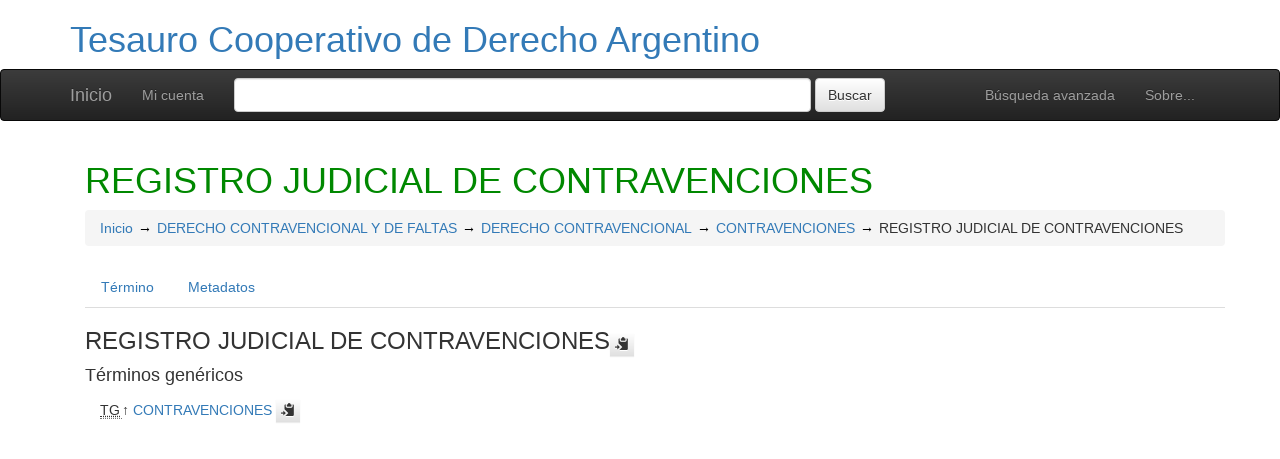

--- FILE ---
content_type: text/html; charset=UTF-8
request_url: http://vocabularios.saij.gob.ar/tcda/?tema=7618
body_size: 4648
content:
<!DOCTYPE html><html lang="es" xmlns="http://www.w3.org/1999/xhtml" xml:lang="es" xmlns:fb="http://ogp.me/ns/fb#" itemscope itemtype="http://schema.org/DefinedTerm" ><head  profile="http://dublincore.org/documents/2008/08/04/dc-html/"><meta charset="utf-8"><meta http-equiv="X-UA-Compatible" content="IE=edge"><meta name="viewport" content="width=device-width, initial-scale=1"><link rel="stylesheet" href="http://vocabularios.saij.gob.ar/tcda/../common/bootstrap/css/bootstrap.min.css"><link rel="stylesheet" href="http://vocabularios.saij.gob.ar/tcda/../common/bootstrap/css/bootstrap-theme.min.css"><link href="http://vocabularios.saij.gob.ar/tcda/../common/css/t3style.css" rel="stylesheet"><title> REGISTRO JUDICIAL DE CONTRAVENCIONES. Tesauro Cooperativo de Derecho Argentino</title><meta http-equiv="content-type" content="application/xhtml+xml; charset=utf-8" /><meta name="generator" content="TemaTres 3.5" /><meta name="description" content="" /><meta name="keywords" content="Tesauro Cooperativo de Derecho Argentino, SAIJ, ACBJ, Bibliotecas JURIRED" /><meta name="author" content="SAIJ, ACBJ, Bibliotecas JURIRED" /><meta name="Creation_Date" content="2011-11-30" /><meta http-equiv="last-modified" content="2014-09-01 18:02:55" /><meta name="robots" content="all"><meta name="DC.Title"        content=" REGISTRO JUDICIAL DE CONTRAVENCIONES. Tesauro Cooperativo de Derecho Argentino" /><meta name="DC.Creator"      content="SAIJ, ACBJ, Bibliotecas JURIRED" /><meta name="DC.Subject"      content="Tesauro Cooperativo de Derecho Argentino, SAIJ, ACBJ, Bibliotecas JURIRED" /><meta name="DC.Description"  content="" /><meta name="DC.Publisher"    content="" /><meta name="DC.Contributor"    content="Centro Latinoamericano de Administración para el Desarrollo. Centro de Documentación" /><meta name="DC.Rights"    content="" /><meta name="DC.Date"         content="2011-11-30" /><meta name="DC.Language"     content="es" />	<link rel="schema.DC" href="http://purl.org/dc/elements/1.1/">
	<meta name="DC.Title" content=" REGISTRO JUDICIAL DE CONTRAVENCIONES. Tesauro Cooperativo de Derecho Argentino">
	<meta name="DC.Creator" content="SAIJ, ACBJ, Bibliotecas JURIRED">
	<meta name="DC.Subject" content="Tesauro Cooperativo de Derecho Argentino, SAIJ, ACBJ, Bibliotecas JURIRED">
	<meta name="DC.Description" content="">
	<meta name="DC.Publisher" content="TemaTres 3.5">
	<meta name="DC.Contributor" content="Centro Latinoamericano de Administración para el Desarrollo. Centro de Documentación">
	<meta name="DC.Date" content="2011-11-30">
	<meta name="DC.Type" content="Text">
	<meta name="DC.Format" content="text/html">
	<meta name="DC.Identifier" content="http://vocabularios.saij.gob.ar/tcda/?tema=7618">
	<meta name="DC.Source" content="http://vocabularios.saij.gob.ar/tcda/">
	<meta name="DC.Language" content="es">
	<meta name="DC.Relation" content="Thesaurus">
	<meta name="DC.Coverage" content="es">
	<meta name="DC.Rights" content="">	<meta property="og:title" content=" REGISTRO JUDICIAL DE CONTRAVENCIONES. Tesauro Cooperativo de Derecho Argentino">
	<meta property="og:type" content="dictionary:term">
	<meta property="og:url" content="http://vocabularios.saij.gob.ar/tcda/?tema=7618">
	<meta property="og:site_name" content="Tesauro Cooperativo de Derecho Argentino">
	<meta property="og:description" content="">	<meta itemprop="name" content=" REGISTRO JUDICIAL DE CONTRAVENCIONES. Tesauro Cooperativo de Derecho Argentino">
	<meta itemprop="description" content="">
	<meta itemprop="url" content="http://vocabularios.saij.gob.ar/tcda/?tema=7618"><meta itemprop="identifier" content="http://vocabularios.saij.gob.ar/tcda/?tema=7618"><script type="application/ld+json">{"@context":"https://schema.org","@type":"ItemPage","name":" REGISTRO JUDICIAL DE CONTRAVENCIONES. Tesauro Cooperativo de Derecho Argentino","description":"","accessMode":"textual, visual","url":"http://vocabularios.saij.gob.ar/tcda/?tema=7618"}</script><link rel="Inicio" href="http://vocabularios.saij.gob.ar/tcda/index.php" title="Inicio" /><link rel="Lista sistemática" href="http://vocabularios.saij.gob.ar/tcda/index.php" title="Lista sistemática" /><link rel="Lista alfabética" href="http://vocabularios.saij.gob.ar/tcda/index.php?letra=?" title="Lista alfabética" /><link rel="Sobre..." href="http://vocabularios.saij.gob.ar/tcda/sobre.php" title="Sobre..." /><link rel="help" href="http://vocabularios.saij.gob.ar/tcda/sobre.php" title="Sobre..." /><link rel="login" href="http://vocabularios.saij.gob.ar/tcda/login.php" title="acceder" /><link rel="service" href="http://vocabularios.saij.gob.ar/tcda/services.php" title="terminogical web services" /><link rel="bookmark" href="http://vocabularios.saij.gob.ar/tcda/"/><link rel="rss" type="application/rss+xml" href="http://vocabularios.saij.gob.ar/tcda/xml.php?schema=rss" title="RSS Tesauro Cooperativo de Derecho Argentino" /><link rel="alternate" type="application/rss+xml" href="http://vocabularios.saij.gob.ar/tcda/xml.php?schema=rss" title="RSS Tesauro Cooperativo de Derecho Argentino" /><link rel="Dublin Core metadata" type="application/xml" href="http://vocabularios.saij.gob.ar/tcda/xml.php?schema=dc&term_id=7618" title="Dublin Core REGISTRO JUDICIAL DE CONTRAVENCIONES" /><link rel="MADS metadata" type="application/xml" href="http://vocabularios.saij.gob.ar/tcda/xml.php?schema=mads&term_id=7618" title="MADS REGISTRO JUDICIAL DE CONTRAVENCIONES" /><link rel="Zthes metadata" type="application/xml" href="http://vocabularios.saij.gob.ar/tcda/xml.php?schema=zthes&term_id=7618" title="Zthes REGISTRO JUDICIAL DE CONTRAVENCIONES" /><link rel="Skos metadata" type="application/rdf+xml" href="http://vocabularios.saij.gob.ar/tcda/xml.php?schema=skos&term_id=7618" title="Skos Core REGISTRO JUDICIAL DE CONTRAVENCIONES" /><link rel="TopicMap metadata" type="application/xml" href="http://vocabularios.saij.gob.ar/tcda/xml.php?schema=xtm&term_id=7618" title="TopicMap REGISTRO JUDICIAL DE CONTRAVENCIONES" /> <link type="image/x-icon" href="http://vocabularios.saij.gob.ar/tcda/../common/images/tematres.ico" rel="icon" /><link type="image/x-icon" href="http://vocabularios.saij.gob.ar/tcda/../common/images/tematres.ico" rel="shortcut icon" /></head>    <body>
    <div class="container">
          <div class="header">
              <h1><a href="http://vocabularios.saij.gob.ar/tcda/index.php" title="Tesauro Cooperativo de Derecho Argentino: Lista sistemática">Tesauro Cooperativo de Derecho Argentino</a></h1>
              
         </div>
        </div><nav class="navbar navbar-inverse" role="navigation">
  <div class="container">
    <div class="navbar-header">
     <button type="button" class="navbar-toggle" data-toggle="collapse" data-target="#navbar-collapsible">
        <span class="sr-only">Toggle navigation</span>
        <span class="icon-bar"></span>
        <span class="icon-bar"></span>
        <span class="icon-bar"></span>
      </button>
      <a class="navbar-brand" title="Inicio Tesauro Cooperativo de Derecho Argentino" href="http://vocabularios.saij.gob.ar/tcda/index.php">Inicio</a>
    </div>
    <div class="navbar-collapse collapse" id="navbar-collapsible">
      <ul class="nav navbar-nav navbar-right">
        <li><a title="Búsqueda" href="http://vocabularios.saij.gob.ar/tcda/index.php?xsearch=1">Búsqueda avanzada</a></li>

        <li>
		      <a title="Sobre..." href="http://vocabularios.saij.gob.ar/tcda/sobre.php">Sobre...</a>
	    </li>
      </ul>
      <ul class="nav navbar-nav navbar-left"><li><a href="login-modal.php" title="Mi cuenta" data-toggle="modal" data-target="#remoteModal">Mi cuenta</a></li></ul>
      <form method="get" id="simple-search" name="simple-search" action="http://vocabularios.saij.gob.ar/tcda/index.php" class="navbar-form">
        <div class="form-group" style="display:inline;">
          <div class="fill col2">
            <input class="form-control" id="query" name="_expresion_de_busqueda"  type="search" >
            <input class="btn btn-default" type="submit" value="Buscar" />
            <input type="hidden" name="taskSearch" id="taskSearch" value="1" />
          </div>
        </div>
      </form>
    </div>

  </div>
</nav>
<div class="modal fade" id="remoteModal" tabindex="-1" role="dialog" aria-labelledby="remoteModalLabel" aria-hidden="true">
  <div class="modal-dialog">
    <div class="modal-content"></div>
  </div>
</div>        <div id="wrap" class="container">
            <div class="container" id="bodyText"> <h1 class="estado_termino13">REGISTRO JUDICIAL DE CONTRAVENCIONES  </h1><div id="breadScrumb"><ol class="breadcrumb"><li><a title="Inicio" href="http://vocabularios.saij.gob.ar/tcda/index.php">Inicio</a></li><li><a title="ver detalles de DERECHO CONTRAVENCIONAL Y DE FALTAS" href="http://vocabularios.saij.gob.ar/tcda/index.php?tema=9561&amp;/derecho-contravencional-y-de-faltas" >DERECHO CONTRAVENCIONAL Y DE FALTAS</a></li><li><a title="ver detalles de DERECHO CONTRAVENCIONAL" href="http://vocabularios.saij.gob.ar/tcda/index.php?tema=403&amp;/derecho-contravencional" >DERECHO CONTRAVENCIONAL</a></li><li><a title="ver detalles de CONTRAVENCIONES" href="http://vocabularios.saij.gob.ar/tcda/index.php?tema=1862&amp;/contravenciones" >CONTRAVENCIONES</a></li><li>REGISTRO JUDICIAL DE CONTRAVENCIONES</li></ol></div><ul id="myTermTab" class="nav nav-tabs" style="margin-bottom: 15px;"><li ><a class="active" href="#theTerm" data-toggle="tab">Término</a></li><li><a href="#metadataTerm" data-toggle="tab">Metadatos</a></li>    </ul><div id="tabContent" class="tab-content"><div class="tab-pane fade in active" id="theTerm"><dfn><span id="strterm">REGISTRO JUDICIAL DE CONTRAVENCIONES</span><button class="btn btn-default btn-xs copy-clipboard" data-clipboard-action="copy" data-clipboard-target="#strterm" alt="Copiar término al portapapeles"><span class="glyphicon glyphicon-copy" aria-hidden="true"  title="Copiar término al portapapeles"></span></button></dfn><h4>Términos genéricos</h4><div><ul id="TG" class="list-unstyled" >          <li> <abbr class="thesacronym" id="edit_rel_id7484" style="display: inline" title="Término general " lang="es">TG</abbr>↑ <a  title="ver detalles de  CONTRAVENCIONES (Término general) "  href="http://vocabularios.saij.gob.ar/tcda/index.php?tema=1862&amp;/contravenciones" id="bt1862">CONTRAVENCIONES</a> <button class="btn btn-default btn-xs copy-clipboard" data-clipboard-action="copy" data-clipboard-target="#bt1862" alt="Copiar término al portapapeles"><span class="glyphicon glyphicon-copy" aria-hidden="true"  title="Copiar término al portapapeles"></span></button></li></ul></div>    </div><div class="tab-pane fade" id="metadataTerm"><dl class="dl-horizontal"><dt>Fecha de creación</dt><dd>19-Jul-2012 </dd><dt class="estado_termino13">Término aceptado</dt><dd class="estado_termino13">19-Jul-2012</dd><dt>Términos descendentes</dt><dd> 0</dd><dt>ARK</dt><dd> <a id="uri_ark" href="http://vocabularios.saij.gob.ar/tcda/?ark=ark:/99152/t3rl3e48w7gvyw">ark:/99152/t3rl3e48w7gvyw</a> <button class="btn btn-default btn-xs copy-clipboard" data-clipboard-action="copy" data-clipboard-target="#uri_ark" alt="Copiar término al portapapeles"><span class="glyphicon glyphicon-copy" aria-hidden="true"  title="Copiar término al portapapeles"></span></button></dd><dt>Términos específicos</dt><dd>0</dd><dt>Términos alternativos</dt><dd> 0</dd><dt>Términos relacionados</dt><dd> 0</dd><dt>Notas </dt><dd> 0</dd><dt>Metadatos</dt><dd><ul class="list-inline" id="enlaces_xml">        <li><a class="btn btn-info btn-xs" target="_blank" title="ver esquema BS8723-5"  href="http://vocabularios.saij.gob.ar/tcda/xml.php?schema=bs8723&term_id=7618">BS8723-5</a></li>        <li><a class="btn btn-info btn-xs" target="_blank" title="ver esquema Dublin Core"  href="http://vocabularios.saij.gob.ar/tcda/xml.php?schema=dc&term_id=7618">DC</a></li>        <li><a class="btn btn-info btn-xs"  target="_blank" title="ver esquema MADS"  href="http://vocabularios.saij.gob.ar/tcda/xml.php?schema=mads&term_id=7618">MADS</a></li>          <li><a class="btn btn-info btn-xs"  target="_blank" title="ver esquema Skos"  href="http://vocabularios.saij.gob.ar/tcda/xml.php?schema=skos&term_id=7618">SKOS-Core</a></li>        <li><a class="btn btn-info btn-xs"  target="_blank" title="ver esquema IMS Vocabulary Definition Exchange (VDEX)"  href="http://vocabularios.saij.gob.ar/tcda/xml.php?schema=vdex&term_id=7618">VDEX</a></li>        <li><a class="btn btn-info btn-xs"  target="_blank" title="ver esquema TopicMap"  href="http://vocabularios.saij.gob.ar/tcda/xml.php?schema=xtm&term_id=7618">XTM</a></li>        <li><a class="btn btn-info btn-xs"  target="_blank" title="ver esquema Zthes" href="http://vocabularios.saij.gob.ar/tcda/xml.php?schema=zthes&term_id=7618">Zthes</a></li>          <li><a class="btn btn-info btn-xs"  target="_blank" title="ver esquema JavaScript Object Notation" href="http://vocabularios.saij.gob.ar/tcda/xml.php?schema=json&term_id=7618">JSON</a></li>          <li><a class="btn btn-info btn-xs"  target="_blank" title="ver esquema JavaScript Object Notation for Linked Data" href="http://vocabularios.saij.gob.ar/tcda/xml.php?schema=jsonld&term_id=7618">JSON-LD</a></li>  </ul></dd><dt>Búsqueda</dt><dd><ul class="list-inline" id="enlaces_web">
<li><a href="https://es.wikipedia.org/wiki/Especial:Search?search=REGISTRO JUDICIAL DE CONTRAVENCIONES&amp;fulltext=Buscar+en+texto" target="_blank" title="Buscar REGISTRO JUDICIAL DE CONTRAVENCIONES  (Wikipedia (ES))"><img src="http://vocabularios.saij.gob.ar/tcda/../common//images/wikipedia_mini.png" alt="Buscar REGISTRO JUDICIAL DE CONTRAVENCIONES  (Wikipedia (ES))"/></a></li><li><a href="https://www.google.com/search?as_epq=REGISTRO JUDICIAL DE CONTRAVENCIONES" target="_blank" title="Buscar REGISTRO JUDICIAL DE CONTRAVENCIONES  (Google b&uacute;squeda exacta)"><img src="http://vocabularios.saij.gob.ar/tcda/../common//images/google.gif" alt="Buscar REGISTRO JUDICIAL DE CONTRAVENCIONES  (Google b&uacute;squeda exacta)"/></a></li><li><a href="https://scholar.google.com/scholar?lr=&amp;ie=UTF-8&amp;q=%22REGISTRO JUDICIAL DE CONTRAVENCIONES%22&amp;btnG=Search&amp;oe=UTF-8" target="_blank" title="Buscar REGISTRO JUDICIAL DE CONTRAVENCIONES  (Google scholar)"><img src="http://vocabularios.saij.gob.ar/tcda/../common//images/goo_scholar.png" alt="Buscar REGISTRO JUDICIAL DE CONTRAVENCIONES  (Google scholar)"/></a></li><li><a href="https://images.google.com/images?q=%22REGISTRO JUDICIAL DE CONTRAVENCIONES%22" target="_blank" title="Buscar REGISTRO JUDICIAL DE CONTRAVENCIONES  (Google images)"><img src="http://vocabularios.saij.gob.ar/tcda/../common//images/goo_images.png" alt="Buscar REGISTRO JUDICIAL DE CONTRAVENCIONES  (Google images)"/></a></li><li><a href="https://books.google.com/?ie=UTF-8&amp;as_epq=%22REGISTRO JUDICIAL DE CONTRAVENCIONES%22&amp;btnG=Search" target="_blank" title="Buscar REGISTRO JUDICIAL DE CONTRAVENCIONES  (Google books)"><img src="http://vocabularios.saij.gob.ar/tcda/../common//images/goo_books.gif" alt="Buscar REGISTRO JUDICIAL DE CONTRAVENCIONES  (Google books)"/></a></li></ul></dd> </dl> </div></div></div>        </div><!-- /.container -->
        <div class="push"></div>

<!-- ###### Footer ###### -->

<div id="footer" class="footer">
    <div class="container">
        <div class="text-center"><ul class="pagination pagination-sm"><li class="">    <a title="ver términos iniciados con  8" href="http://vocabularios.saij.gob.ar/tcda/index.php?letra=8">0-9</a></li><li class="">    <a title="ver términos iniciados con  A" href="http://vocabularios.saij.gob.ar/tcda/index.php?letra=A">A</a></li><li class="">    <a title="ver términos iniciados con  B" href="http://vocabularios.saij.gob.ar/tcda/index.php?letra=B">B</a></li><li class="">    <a title="ver términos iniciados con  C" href="http://vocabularios.saij.gob.ar/tcda/index.php?letra=C">C</a></li><li class="">    <a title="ver términos iniciados con  D" href="http://vocabularios.saij.gob.ar/tcda/index.php?letra=D">D</a></li><li class="">    <a title="ver términos iniciados con  E" href="http://vocabularios.saij.gob.ar/tcda/index.php?letra=E">E</a></li><li class="">    <a title="ver términos iniciados con  F" href="http://vocabularios.saij.gob.ar/tcda/index.php?letra=F">F</a></li><li class="">    <a title="ver términos iniciados con  G" href="http://vocabularios.saij.gob.ar/tcda/index.php?letra=G">G</a></li><li class="">    <a title="ver términos iniciados con  H" href="http://vocabularios.saij.gob.ar/tcda/index.php?letra=H">H</a></li><li class="">    <a title="ver términos iniciados con  I" href="http://vocabularios.saij.gob.ar/tcda/index.php?letra=I">I</a></li><li class="">    <a title="ver términos iniciados con  J" href="http://vocabularios.saij.gob.ar/tcda/index.php?letra=J">J</a></li><li class="">    <a title="ver términos iniciados con  K" href="http://vocabularios.saij.gob.ar/tcda/index.php?letra=K">K</a></li><li class="">    <a title="ver términos iniciados con  L" href="http://vocabularios.saij.gob.ar/tcda/index.php?letra=L">L</a></li><li class="">    <a title="ver términos iniciados con  M" href="http://vocabularios.saij.gob.ar/tcda/index.php?letra=M">M</a></li><li class="">    <a title="ver términos iniciados con  N" href="http://vocabularios.saij.gob.ar/tcda/index.php?letra=N">N</a></li><li class="">    <a title="ver términos iniciados con  O" href="http://vocabularios.saij.gob.ar/tcda/index.php?letra=O">O</a></li><li class="">    <a title="ver términos iniciados con  P" href="http://vocabularios.saij.gob.ar/tcda/index.php?letra=P">P</a></li><li class="">    <a title="ver términos iniciados con  Q" href="http://vocabularios.saij.gob.ar/tcda/index.php?letra=Q">Q</a></li><li class="">    <a title="ver términos iniciados con  R" href="http://vocabularios.saij.gob.ar/tcda/index.php?letra=R">R</a></li><li class="">    <a title="ver términos iniciados con  S" href="http://vocabularios.saij.gob.ar/tcda/index.php?letra=S">S</a></li><li class="">    <a title="ver términos iniciados con  T" href="http://vocabularios.saij.gob.ar/tcda/index.php?letra=T">T</a></li><li class="">    <a title="ver términos iniciados con  U" href="http://vocabularios.saij.gob.ar/tcda/index.php?letra=U">U</a></li><li class="">    <a title="ver términos iniciados con  V" href="http://vocabularios.saij.gob.ar/tcda/index.php?letra=V">V</a></li><li class="">    <a title="ver términos iniciados con  W" href="http://vocabularios.saij.gob.ar/tcda/index.php?letra=W">W</a></li><li class="">    <a title="ver términos iniciados con  X" href="http://vocabularios.saij.gob.ar/tcda/index.php?letra=X">X</a></li><li class="">    <a title="ver términos iniciados con  Y" href="http://vocabularios.saij.gob.ar/tcda/index.php?letra=Y">Y</a></li><li class="">    <a title="ver términos iniciados con  Z" href="http://vocabularios.saij.gob.ar/tcda/index.php?letra=Z">Z</a></li></ul></div>
    <p class="navbar-text pull-left">
          <a class="label label-info" href="http://vocabularios.saij.gob.ar/tcda/services.php" title="API"><span class="glyphicon glyphicon-share"></span> API</a>  <a class="label label-info" href="http://vocabularios.saij.gob.ar/tcda/xml.php?schema=rss" title="RSS"><span class="icon icon-rss"></span> RSS</a>  <a class="label label-info" href="http://vocabularios.saij.gob.ar/tcda/index.php?s=n" title="Ver cambios recientes"><span class="glyphicon glyphicon-fire"></span> Ver cambios recientes</a>    </p>
        <form id="select-lang" method="get" action="index.php"><select class="navbar-btn btn-info btn-sx pull-right" name="setLang" id="setLang" onchange="this.form.submit();"><option value="ca-ES">català</option><option value="de-DE">deutsch</option><option value="en-EN">english</option><option value="en-US">english (US)</option><option value="en-GB">english (GB)</option><option value="es-ES" selected="selected">español</option><option value="eu-EU">euskeda</option><option value="fr-FR">français</option><option value="gl-ES">galego</option><option value="it-IT">italiano</option><option value="nl-NL">Vlaams</option><option value="zh-TW">简体中文</option><option value="zh-CN">简体中文</option><option value="pl-PL">polski</option><option value="pt-BR">português (Brasil)</option><option value="pt-PT">português (Portugal)</option><option value="ru-RU">Pусский</option></select><input type="hidden" name="tema" value="7618" /></form>    </div>
</div>
<script type="text/javascript" src="http://vocabularios.saij.gob.ar/tcda/../common/jq/lib/jquery-3.4.1.min.js"></script><script src="http://vocabularios.saij.gob.ar/tcda/../common/bootstrap/js/bootstrap.min.js"></script><script type="text/javascript" src="http://vocabularios.saij.gob.ar/tcda/../common/jq/jquery.autocomplete.min.js"></script>
		 <script type="text/javascript" src="http://vocabularios.saij.gob.ar/tcda/../common/jq/jquery.mockjax.js"></script>
		 <script type="text/javascript" src="http://vocabularios.saij.gob.ar/tcda/../common/jq/tree.jquery.js"></script>
		 <script type="text/javascript" src="http://vocabularios.saij.gob.ar/tcda/../common/jq/clipboard.min.js"></script>

		 <link rel="stylesheet" type="text/css" href="http://vocabularios.saij.gob.ar/tcda/../common/css/jquery.autocomplete.css" />
		 <link rel="stylesheet" type="text/css" href="http://vocabularios.saij.gob.ar/tcda/../common/css/jqtree.css" />
		 <script type="text/javascript" src="http://vocabularios.saij.gob.ar/tcda/../common/bootstrap/submenu/js/bootstrap-submenu.min.js"></script>
		 <script type="text/javascript" src="http://vocabularios.saij.gob.ar/tcda/../common/bootstrap/bootstrap-tabcollapse.js"></script>
		 <link type="text/css" src="http://vocabularios.saij.gob.ar/tcda/../common/bootstrap/forms/css/styles.css"/><script type="application/javascript" src="http://vocabularios.saij.gob.ar/tcda/js.php" charset="utf-8"></script>
		<script type="text/javascript" src="http://vocabularios.saij.gob.ar/tcda/../common/forms/jquery.validate.min.js"></script>
		<script type="text/javascript" src="http://vocabularios.saij.gob.ar/tcda/../common/jq/tagcloud.js"></script>
		<script type="text/javascript" src="http://vocabularios.saij.gob.ar/tcda/../common/bootstrap/js/validator.min.js"></script><script src="http://vocabularios.saij.gob.ar/tcda/../common/forms/localization/messages_es-ES.js" type="text/javascript"></script><script type="text/javascript">
    	var clipboard = new ClipboardJS('.copy-clipboard');

	  	$("#myTermTab").tabCollapse();
	  	$(".dropdown-submenu > a").submenupicker();

	  	$(".termDefinition").popover();
		$("#popoverOption").popover({ trigger: "hover"});
		$(".autoGloss").tooltip(options);

		$("#tagcloud a").tagcloud({
		size: {start: 12, end: 36, unit: "px"},
		color: {start: "#3498DB", end: "#46CFB0"}
		});
	  </script>    </body>
</html>
